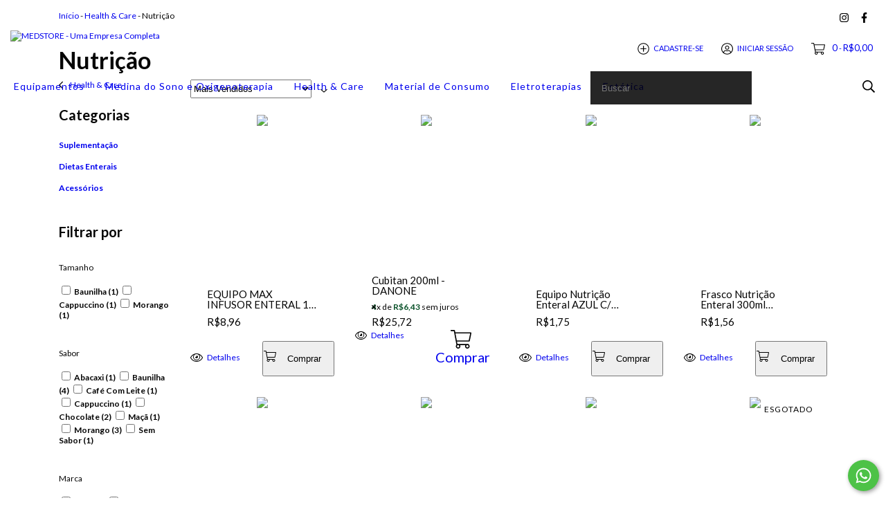

--- FILE ---
content_type: text/plain
request_url: https://www.google-analytics.com/j/collect?v=1&_v=j102&a=1326125098&t=pageview&_s=1&dl=https%3A%2F%2Fwww.medstoremaringa.com.br%2Fhealth-care%2Fnutricao1%2F&ul=en-us%40posix&dt=Comprar%20Nutri%C3%A7%C3%A3o%20em%20MEDSTORE%20-%20Uma%20Empresa%20Completa&sr=1280x720&vp=1280x720&_u=aGBAgEIJAAAAACAMI~&jid=35190483&gjid=1014364252&cid=1897004059.1769642562&tid=UA-225236259-1&_gid=726956035.1769642562&_slc=1&il1nm=category&il1pi1id=135340899&il1pi1nm=EQUIPO%20MAX%20INFUSOR%20ENTERAL%201%20VIA%20MP&il1pi1ps=1&il1pi1ca=Nutri%C3%A7%C3%A3o&il1pi2id=207467174&il1pi2nm=Cubitan%20200ml%20-%20DANONE&il1pi2ps=2&il1pi2ca=Nutri%C3%A7%C3%A3o&il1pi3id=135342387&il1pi3nm=Equipo%20Nutri%C3%A7%C3%A3o%20Enteral%20AZUL%20C%2F%20Conector%20Escalonado%20DESCARPACK&il1pi3ps=3&il1pi3ca=Nutri%C3%A7%C3%A3o&il1pi4id=135315258&il1pi4nm=Frasco%20Nutri%C3%A7%C3%A3o%20Enteral%20300ml%20BIOBASE&il1pi4ps=4&il1pi4ca=Nutri%C3%A7%C3%A3o&il1pi5id=230185845&il1pi5nm=Nutridrink%20Compact%20125ml%20-%20DANONE&il1pi5ps=5&il1pi5ca=Nutri%C3%A7%C3%A3o&il1pi6id=190802411&il1pi6nm=Equipo%20Nutri%C3%A7%C3%A3o%20Enteral%20Conector%20Escalonado%20Pct.%20C%2F%2025Unidades%20DESCARPACK&il1pi6ps=6&il1pi6ca=Nutri%C3%A7%C3%A3o&il1pi7id=135315575&il1pi7nm=Sonda%20Nasoenteral%20C%2FFio%20Guia%2012FR%20Embramed&il1pi7ps=7&il1pi7ca=Nutri%C3%A7%C3%A3o&il1pi8id=167210534&il1pi8nm=Adaptador%20de%20(sonda)%20Funil%20ENFIT%20p%2F%20Luer%20Lock%20FREKA&il1pi8ps=8&il1pi8ca=Nutri%C3%A7%C3%A3o&il1pi9id=134415680&il1pi9nm=Fresubin%20Jucy%20Drink%20200ml%20FRESENIUS&il1pi9ps=9&il1pi9ca=Nutri%C3%A7%C3%A3o&il1pi10id=311374487&il1pi10nm=CX%20C%2F%2012Un%20ISOSOURCE%201.5%201L%20S%2FSACAROSE%20BAUNILHA%20S%2FABERTO%20NESTLE&il1pi10ps=10&il1pi10ca=Nutri%C3%A7%C3%A3o&il1pi11id=311374121&il1pi11nm=Isosource%201.5kcal%201.000ml%20Baunilha%20S%2FAberto%20NESTLE&il1pi11ps=11&il1pi11ca=Nutri%C3%A7%C3%A3o&il1pi12id=230242420&il1pi12nm=Nutridrink%20Protein%20Senior%20380gr%20-%20DANONE&il1pi12ps=12&il1pi12ca=Nutri%C3%A7%C3%A3o&z=1091512576
body_size: -453
content:
2,cG-B809B9MZDJ